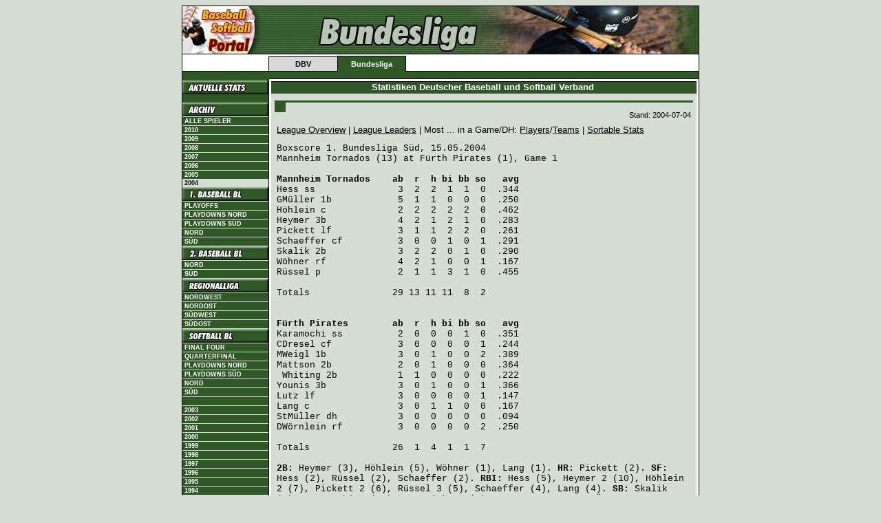

--- FILE ---
content_type: text/html; charset=iso-8859-1
request_url: https://stats.baseball-softball.de/archive/2004/1bls/?file=box55_11.inc
body_size: 3028
content:
<!DOCTYPE html PUBLIC "-//W3C//DTD XHTML 1.0 Transitional//EN" "http://www.w3.org/TR/xhtml1/DTD/xhtml1-transitional.dtd">
<html lang="de" xmlns="http://www.w3.org/1999/xhtml">
<head>
	<title>Baseball &amp; Softball Portal</title>
	<link rev="made" href="mailto:slovig@baseball.de" />
	<script src="http://www.google-analytics.com/ga.js" type="text/javascript"></script>
	<script type="text/javascript">
		try {
		var pageTracker = _gat._getTracker("UA-309936-3");
		pageTracker._initData();
		pageTracker._trackPageview();
		var pageTracker2 = _gat._getTracker("UA-309936-8");
		pageTracker2._initData();
		pageTracker2._trackPageview();
		} catch(err) {}
	</script>
	<link rel="schema.DC" href="http://purl.org/dc/elements/1.1/" />
	<link rel="schema.DCTERMS" href="http://purl.org/dc/terms/" />
	<meta name="DC.language" content="de" scheme="DCTERMS.RFC3066" />
	<meta name="DC.type" content="Dataset" scheme="DCTERMS.DCMIType" />
	<meta name="keywords" lang="de" content="Baseball, Softball, Statistiken, Statistik, Stats" />
	<meta name="keywords" lang="en" content="Baseball, Softball, Statistics, Stats" />
	<meta name="robots" content="index, follow" />
	<meta http-equiv="imagetoolbar" content="no" />
	<meta name="MSSmartTagsPreventParsing" content="true" />
	<link rel="stylesheet" href="https://stats.baseball-softball.de/dbv.bundesliga.css" type="text/css" />
	<link rel="stylesheet" href="../styles.css" type="text/css" />
	<link rel="stylesheet" href="../print.css" type="text/css" media="print" />
</head>
<body>
<div align="center">
<table id="page" cellpadding="0" cellspacing="0" class="topnav" border="0">
	<tr>
		<td colspan="7" style="background-image:url(http://stats.baseball-softball.de/img/bundesliga_hgr.gif)"><img src="http://stats.baseball-softball.de/img/head_bundesliga.jpg" alt="" height="70" /></td>
	</tr>
	<tr>
		<td rowspan="2" class="aussen"><img src="http://stats.baseball-softball.de/img/leer.gif" alt="" width="10" height="20" /></td>
		<td class="obeninaktiv"><img src="http://stats.baseball-softball.de/img/leer.gif" width="10" height="2" alt="" /></td>
		<td class="obenaktiv"><img src="http://stats.baseball-softball.de/img/leer.gif" width="10" height="2" alt="" /></td>
		<td rowspan="2" colspan="4" class="aussen"> <img src="http://stats.baseball-softball.de/img/leer.gif" alt=""  height="20" /></td>
	</tr>
	<tr>
		<td class="unteninaktivleft"><a href="http://www.baseball-softball.de/" class="inaktiv">DBV</a></td>
		<td class="untenaktiv"><a href="http://www.baseball-bundesliga.de/" class="aktiv">Bundesliga</a></td>
		<td colspan="3"></td>
	</tr>
	<!-- starting top menu -->
    <tr>
      <td class="abschluss"><img src="http://stats.baseball-softball.de/img/leer.gif" alt="" width="125" height="1" /></td>
      <td class="abschluss">
        <div id="dbv"></div>
        <img src="http://stats.baseball-softball.de/img/leer.gif" alt="" width="100" height="1" /> </td>
      <td class="abschluss">
        <div id="promotion"></div>
        <img src="http://stats.baseball-softball.de/img/leer.gif" alt="" width="100" height="1" /> </td>
      <td class="abschluss">
        <div id="bundesliga"></div>
        <img src="http://stats.baseball-softball.de/img/leer.gif" alt="" width="100" height="1" /> </td>
      <td class="abschluss">
        <div id="spitzensport"></div>
        <img src="http://stats.baseball-softball.de/img/leer.gif" alt="" width="100" height="1" /> </td>
      <td class="abschluss">
        <div id="mlb"></div>
        <img src="http://stats.baseball-softball.de/img/leer.gif" alt="" width="100" height="1" /> </td>
      <td class="abschluss"><img src="http://stats.baseball-softball.de/img/leer.gif" alt="" width="125" height="1" /></td>
    </tr>
    <tr>
      <td id="left">
        <table width="100%" border="0" cellspacing="0" cellpadding="0">
          <!-- start left menu -->
	         <tr><td class="nohl"><a href="http://stats.baseball-softball.de/1bl/" class="nohl"><img src="http://stats.baseball-softball.de/img/aktuelle_stats.gif" width="125" height="20" border="0"></a></td></tr>
	         <tr><td>&nbsp;</td></tr>
				<tr><td class="nohl"><img src="http://stats.baseball-softball.de/img/archiv.gif" width="125" height="20" border="0" alt="Archiv" /></td></tr>
				<tr><td class="link"><a href="/players/" title="Spielerarchiv" class="link">Alle Spieler</a></td></tr>
				<tr><td class="link"><a href="/archive/2010/overview/" class="link">2010</a></td></tr>
				<tr><td class="link"><a href="/archive/2009/overview/" class="link">2009</a></td></tr>
				<tr><td class="link"><a href="/archive/2008/overview/" class="link">2008</a></td></tr>
				<tr><td class="link"><a href="/archive/2007/overview/" class="link">2007</a></td></tr>
				<tr><td class="link"><a href="/archive/2006/overview/" class="link">2006</a></td></tr>
				<tr><td class="link"><a href="/archive/2005/overview/" class="link">2005</a></td></tr>
				<tr><td class="linkaktiv">2004</td></tr>
          <tr><td class="nohl"><a class="nohl" href="../1bln/?file=welcome.inc"><img src="http://stats.baseball-softball.de/img/bundesliga.menu.00000003.jpg" width="125" height="20" border="0"></a></td></tr>
          <tr><td class="link"><a href="../1blpo/" class="link">Playoffs</a></td></tr>
          <tr><td class="link"><a href="../1bln567/" class="link">Playdowns Nord</a></td></tr>
          <tr><td class="link"><a href="../1bls5678/" class="link">Playdowns Süd</a></td></tr>
          <tr><td class="link"><a href="../1bln/" class="link">Nord</a></td></tr>
          <tr><td class="link"><a href="../1bls/" class="link">S&uuml;d</a></td></tr>
          <tr><td class="nohl"><a href="../2bln/?file=welcome.inc" class="nohl"><img src="http://stats.baseball-softball.de/img/bundesliga.menu.00000125.jpg" width="125" height="20" border="0"></a></td></tr>
          <tr><td class="link"><a href="../2bln/" class="link">nord</a></td></tr>
          <tr><td class="link"><a href="../2bls/" class="link">s&uuml;d</a></td></tr>
          <tr><td class="nohl"><a href="../rlnw/?file=welcome.inc" class="nohl"><img src="http://stats.baseball-softball.de/img/bundesliga.menu.00000126.jpg" width="125" height="20" border="0"></a></td></tr>
          <tr><td class="link"><a href="../rlnw/" class="link">nordwest</a></td></tr>
          <tr><td class="link"><a href="../rlno/" class="link">nordost</a></td></tr>
          <tr><td class="link"><a href="../rlsw/" class="link">s&uuml;dwest</a></td></tr>
          <tr><td class="link"><a href="../rlso/" class="link">s&uuml;dost</a></td></tr>
          <tr><td class="nohl"><a href="../sbbln/?file=welcome.inc" class="nohl"><img src="http://stats.baseball-softball.de/img/bundesliga.menu.00000127.jpg" width="125" height="20" border="0"></a></td></tr>
          <tr><td class="link"><a href="../sbff/" class="link">Final Four</a></td></tr>
          <tr><td class="link"><a href="../sbpo/" class="link">Quarterfinal</a></td></tr>
          <tr><td class="link"><a href="../sbbln567/" class="link">Playdowns Nord</a></td></tr>
          <tr><td class="link"><a href="../sbbls5678/" class="link">Playdowns Süd</a></td></tr>
          <tr><td class="link"><a href="../sbbln/" class="link">nord</a></td></tr>
          <tr><td class="link"><a href="../sbbls/" class="link">s&uuml;d</a></td></tr>
					<tr><td>&nbsp;</td></tr>
					<tr><td class="link"><a href="/archive/2003/1bln/?file=welcome.inc" class="link">2003</a></td></tr>
					<tr><td class="link"><a href="/archive/2002/1bln/?file=welcome.inc" class="link">2002</a></td></tr>
					<tr><td class="link"><a href="/archive/2001/overview/" class="link">2001</a></td></tr>
					<tr><td class="link"><a href="/archive/2000/overview/" class="link">2000</a></td></tr>
					<tr><td class="link"><a href="/archive/1999/overview/" class="link">1999</a></td></tr>
					<tr><td class="link"><a href="/archive/1998/overview/" class="link">1998</a></td></tr>
					<tr><td class="link"><a href="/archive/1997/overview/" class="link">1997</a></td></tr>
					<tr><td class="link"><a href="/archive/1996/overview/" class="link">1996</a></td></tr>
					<tr><td class="link"><a href="/archive/1995/overview/" class="link">1995</a></td></tr>
					<tr><td class="link"><a href="/archive/1994/overview/" class="link">1994</a></td></tr>
					<tr><td>&nbsp;</td></tr>
		         <tr><td class="link"><a href="http://www.baseball-softball.de/impressum" target="_self">Impressum</a></td></tr>
					<tr><td>&nbsp;</td></tr>
        </table>
      </td>
      <td colspan="6" id="center" width="100%" height="100%" style="border-right: none; width: 100%">
		<table width="100%" cellpadding="0" cellspacing="0" border="0">
	      <tr><th class="headline">Statistiken Deutscher Baseball und Softball Verband&nbsp;</th></tr>
	      <tr><td class="news"><img src="http://stats.baseball-softball.de/img/leer.gif" alt="" width="10" height="5" /></td></tr>
			<tr>
				<td width="100%" style="background: #D6DED4; padding: 5px;">
					<table width="100%" cellpadding="0" cellspacing="0" border="0" height="100%">
	  					<tr><td class="newstop" vAlign="top" colSpan="2"><span class="hl1"></span></td></tr>
	  					<tr><td class="news" colspan="2">
<!-- begin stats --><p class="stand">Stand:&nbsp;2004-07-04</p><p class="navi"><nobr><a href="./?file=index.inc">League Overview</a> | <a href="./?file=leaders.inc">League Leaders</a> | Most ... in a Game/DH: <a href="./?file=mostpl.inc">Players</a>/<a href="./?file=mosttm.inc">Teams</a>
 | <a href="../sortstats1bl/">Sortable&nbsp;Stats</a></nobr></p><!-- generated: 04.02.2005 23:46:24 050204 --><pre class="box">
Boxscore 1. Bundesliga Süd, 15.05.2004
Mannheim Tornados (13) at Fürth Pirates (1), Game 1

<b><a href="./?file=team53.inc">Mannheim Tornados</a>    ab  r  h bi bb so   avg</b>
<a href="./?file=gl339.inc">Hess</a> ss               3  2  2  1  1  0  .344
<a href="./?file=gl380.inc">GMüller</a> 1b            5  1  1  0  0  0  .250
<a href="./?file=gl342.inc">Höhlein</a> c             2  2  2  2  2  0  .462
<a href="./?file=gl340.inc">Heymer</a> 3b             4  2  1  2  1  0  .283
<a href="./?file=gl730.inc">Pickett</a> lf            3  1  1  2  2  0  .261
<a href="./?file=gl403.inc">Schaeffer</a> cf          3  0  0  1  0  1  .291
<a href="./?file=gl414.inc">Skalik</a> 2b             3  2  2  0  1  0  .290
<a href="./?file=gl426.inc">Wöhner</a> rf             4  2  1  0  0  1  .167
<a href="./?file=gl399.inc">Rüssel</a> p              2  1  1  3  1  0  .455

Totals               29 13 11 11  8  2


<b><a href="./?file=team55.inc">Fürth Pirates</a>        ab  r  h bi bb so   avg</b>
<a href="./?file=gl723.inc">Karamochi</a> ss          2  0  0  0  1  0  .351
<a href="./?file=gl145.inc">CDresel</a> cf            3  0  0  0  0  1  .244
<a href="./?file=gl219.inc">MWeigl</a> 1b             3  0  1  0  0  2  .389
<a href="./?file=gl726.inc">Mattson</a> 2b            2  0  1  0  0  0  .364
 <a href="./?file=gl725.inc">Whiting</a> 2b           1  1  0  0  0  0  .222
<a href="./?file=gl224.inc">Younis</a> 3b             3  0  1  0  0  1  .366
<a href="./?file=gl724.inc">Lutz</a> lf               3  0  0  0  0  1  .147
<a href="./?file=gl178.inc">Lang</a> c                3  0  1  1  0  0  .167
<a href="./?file=gl196.inc">StMüller</a> dh           3  0  0  0  0  0  .094
<a href="./?file=gl221.inc">DWörnlein</a> rf          3  0  0  0  0  2  .250

Totals               26  1  4  1  1  7

</pre><tt class="box"><b>2B: </b><a href="./?file=gl340.inc">Heymer</a> (3), <a href="./?file=gl342.inc">Höhlein</a> (5), <a href="./?file=gl426.inc">Wöhner</a> (1), <a href="./?file=gl178.inc">Lang</a> (1). <b>HR: </b><a href="./?file=gl730.inc">Pickett</a> (2). <b>SF: </b><a href="./?file=gl339.inc">Hess</a> (2), <a href="./?file=gl399.inc">Rüssel</a> (2), <a href="./?file=gl403.inc">Schaeffer</a> (2). <b>RBI: </b><a href="./?file=gl339.inc">Hess</a> (5), <a href="./?file=gl340.inc">Heymer</a> 2 (10), <a href="./?file=gl342.inc">Höhlein</a> 2 (7), <a href="./?file=gl730.inc">Pickett</a> 2 (6), <a href="./?file=gl399.inc">Rüssel</a> 3 (5), <a href="./?file=gl403.inc">Schaeffer</a> (4), <a href="./?file=gl178.inc">Lang</a> (4). <b>SB: </b><a href="./?file=gl414.inc">Skalik</a> (1), <a href="./?file=gl723.inc">Karamochi</a> 2 (11). <b>CS: </b><a href="./?file=gl730.inc">Pickett</a> (2). <b>Team LOB:</b> MAT 7, FÜR 5.
<br /><b>E: </b><a href="./?file=gl380.inc">GMüller</a> (2), <a href="./?file=gl726.inc">Mattson</a> (1), <a href="./?file=gl224.inc">Younis</a> (5). <b>PB: </b><a href="./?file=gl178.inc">Lang</a> (1). <b>DP:</b> FÜR 1.
</tt><br /><br /><pre class="box">
-----------------------------------------
<a href="./?file=team53.inc">Mannheim Tornados</a>   160 024 0 -- <b> 13</b> 11 1
<a href="./?file=team55.inc">Fürth Pirates</a>       000 100 0 -- <b>  1</b>  4 2
-----------------------------------------

<b><a href="./?file=team53.inc">Mannheim Tornados</a>      ip      h  r er bb so hr   era</b>
<a href="./?file=gl399.inc">Rüssel</a> (W, 2-1)         7      4  1  1  1  7  0  4.25

<b><a href="./?file=team55.inc">Fürth Pirates</a>          ip      h  r er bb so hr   era</b>
<a href="./?file=gl146.inc">PDresel</a> (L, 3-3)        5      9  9  8  4  2  1  5.67
<a href="./?file=gl153.inc">Gerrity</a>                 2      2  4  1  4  0  0  2.25

</pre><tt class="box"><b>HBP: </b>by <a href="./?file=gl153.inc">Gerrity</a> (2). <b>Balk: </b><a href="./?file=gl146.inc">PDresel</a> (4), <a href="./?file=gl153.inc">Gerrity</a> (1). <b>Batters Faced: </b><a href="./?file=gl399.inc">Rüssel</a> 27, <a href="./?file=gl146.inc">PDresel</a> 29, <a href="./?file=gl153.inc">Gerrity</a> 12. 
<br /><b>T:</b> 2:03; ejection van Gulik (FÜR)</tt>
<!-- end stats -->
    <br /></td>
  </tr>
</table>
    </td>
    </tr>
    </table>
</td>
	</tr>
	<tr>
		<td colspan="7" id="bottom">| &copy; Deutscher Baseball &amp; Softball Verband e.V. 2002 - Alle Rechte vorbehalten |</td>
	</tr>
</table>
</div>

</body>
</html>



--- FILE ---
content_type: text/css
request_url: https://stats.baseball-softball.de/archive/2004/styles.css
body_size: 1821
content:
 /* stylesheet onlinestats, 2005-02-02 */

 /* Überschrift "Offense", "Defense", "Pitching" */
#center p.maincategory {font-size:14pt; color:#000000; font-weight:normal; text-align:left; margin-top: 16pt; margin-bottom: 4pt}
 /* Leaders: Kategorien, Batting Average, Innings Pitched,... */
#center p.category {font-size:11pt; color:#305827; font-weight:bold; text-align:left; margin-top: 10pt; margin-bottom: 2pt}
 /* Spielername */
#center p.player {font-size:13pt; color:#305827; font-weight:bold; text-align:left; margin-top: 10pt; margin-bottom: 2pt}
 /* Spielername im Gamelog */
#center p.team {font-size:11pt; color:#305827; font-weight:bold; text-align:left; margin-top: 0pt; margin-bottom: 2pt; text-decoration:none}
#center p.team a {font-size:11pt; color:#000000; font-weight:bold; text-align:left; margin-top: 0pt; margin-bottom: 2pt; text-decoration:underline}
#center p.team a:hover {font-size:11pt; color:#000000; font-weight:bold; text-align:left; margin-top: 0pt; margin-bottom: 2pt; text-decoration:underline}
#center p.team a:visited {font-size:11pt; color:#000000; font-weight:bold; text-align:left; margin-top: 0pt; margin-bottom: 2pt; text-decoration:underline}
 /* "No Pitching Records found" */
#center p.norec {font-size:9pt; color:#000000; font-weight:normal; text-align:left; margin-top: 10pt; margin-bottom: 2pt}
 /* "CS by Non-Catchers" */
#center p.csnonc {font-size:8.5pt; color:#000000; font-weight:normal; text-align:left; margin-top: 4pt; margin-bottom: 6pt}
 /* letztes Update */
#center p.stand {font-size:8.5pt; color:#000000; font-weight:normal; text-align:right; margin-top: 0pt; margin-bottom: 0pt}
 /* Navigation */
#center p.navi {font-size:10pt; color:#000000; font-weight:normal; text-align:left; margin-top: 6pt; margin-bottom: 9pt; white-space: nowrap;}
#center p.navi a {font-size:10pt; color:#000000; font-weight:normal; text-align:left; margin-top: 6pt; margin-bottom: 9pt}
#center p.navi a:hover {font-size:10pt; color: #305827; font-weight:normal; text-decoration:underline}
#center p.navi a:visited {font-size:10pt; color:#000000; font-weight:normal; text-align:left; margin-top: 6pt; margin-bottom: 9pt}
#center p.txt {font-size:10pt; color:#000000; font-weight:normal; text-align:left; margin-top: 6pt; margin-bottom: 9pt}
#center p.txt a {font-size:10pt; color:#000000; font-weight:normal; text-align:left; margin-top: 6pt; margin-bottom: 9pt; line-height:13pt}
#center p.txt a:hover {font-size:10pt; color: #305827; font-weight:normal; text-decoration:underline}
#center p.txt a:visited {font-size:10pt; color:#000000; font-weight:normal; text-align:left; margin-top: 6pt; margin-bottom: 9pt}
#center p.welcomeLeague {font-family:Verdana, Arial, Helvetica, sans-serif; font-size:8.5pt; color:black; text-align:left; line-height:11pt;}
#center p.link {font-size:10pt; color:#000000; font-weight:normal; text-align:left; margin-top: 6pt; margin-bottom: 9pt; white-space: nowrap;}
#center p.link a {font-size:10pt; color:#000000; font-weight:normal; text-align:left; margin-top: 6pt; margin-bottom: 9pt}
#center p.link a:hover {font-size:10pt; color: #305827; font-weight:normal; text-decoration:underline}
#center p.link a:visited {font-size:10pt; color:#000000; font-weight:normal; text-align:left; margin-top: 6pt; margin-bottom: 9pt}

 /* player mugshot */
#center img.statsimg {border-width: 1px; border-style: solid; border-color:#000000}

 /* Standardtabelle für Leaders und Teamstats */
#center table.stats {border-width: 1px; border-style: solid; border-color:#305827}
 /* äussere Tabelle für welcome-page */
#center table.overview {border-width: 0px; border-style: none; border-color:#305827}
 /* Tabelle ohne Rahmen für Kommentar */
#center table.rule10_23 {border-style: none;}
 /* Standardtabelle für Leaders und Teamstats */
#center table.abk {border-style: none}

 /* ungerade Tabellenzeilen */
#center tr.o {background-color:#C7D3C6}
 /* gerade Tabellenzeilen */
#center tr.e {background-color:#D6DED4}
 /* hervorgehobene Zeile */
#center tr.high {background-color:#99AE96}
 /* Summenzeile bei Teamstats, ungerade */
#center tr.otot {font-weight:bold; background-color:#C7D3C6}
 /* Summenzeile bei Teamstats, gerade */
#center tr.etot {font-weight:bold; background-color:#D6DED4}
 /* Summenzeile, hervorgehoben */
#center tr.tothigh {font-weight:bold; background-color:#99AE96}
 /* Hinweis "BA wurde gemäss OBR 10.23 (a) berechnet" */
#center tr.asterix {background-color:#D6DED4}
 /* Trennlinie vor home&away totals */
#center tr.trenner {background-color:#D6DED4}

 /* linksbündiger Tabellenkopf */
#center th.l {font-family:Verdana, Arial, Helvetica, sans-serif; text-align:left; font-size:8.5pt; font-weight:bold; color:#ffffff; background-color:#305827; padding-left:2px; padding-right:1px}
 /* rechtsbündiger Tabellenkopf */
#center th.r {font-family:Verdana, Arial, Helvetica, sans-serif; text-align:right; font-size:8.5pt; font-weight:bold; color:#ffffff; background-color:#305827; padding-left:2px; padding-right:1px}
 /* zentrierter Tabellenkopf */
#center th.z {font-family:Verdana, Arial, Helvetica, sans-serif; text-align:center; font-size:9.5pt; font-weight:bold; color:#ffffff; background-color:#305827; column-span:4; padding-left:2px; padding-right:2px}
 /* zentrierter Tabellenkopf, normale Schriftgroesse*/
#center th.zz {font-family:Verdana, Arial, Helvetica, sans-serif; text-align:center; font-size:8.5pt; font-weight:bold; color:#ffffff; background-color:#305827; padding-left:2px; padding-right:2px}
 /* Vertikale Linie Tabellenkopf */
#center th.sp {background-color:#305827; padding-left:0px; padding-right:0px}

 /* nowrap */
#center td {white-space: nowrap;} 
#center th {white-space: nowrap;} 

 /* rechtsbündiger Tabellentext */
#center td.r {font-family:Verdana, Arial, Helvetica, sans-serif; font-size:8.5pt; color:black; text-align:right; padding-left:5px; padding-right:2px; text-decoration:none}
 /* rechtsbündiger Tabellentext ohne oberen Abstand für Gamelog Defense multiple defEvents */
#center td.r0 {font-family:Verdana, Arial, Helvetica, sans-serif; font-size:8.5pt; color:black; text-align:right; padding-left:4px; padding-right:2px; padding-top:0px}
 /* linksbündiger Tabellentext */
#center td.l {font-family:Verdana, Arial, Helvetica, sans-serif; font-size:8.5pt; color:black; text-align:left; padding-left:4px; padding-right:2px; vertical-align:top; white-space: normal;}
#center td.lno {font-family:Verdana, Arial, Helvetica, sans-serif; font-size:8.5pt; color:black; text-align:left; padding-left:4px; padding-right:2px; vertical-align:top; white-space: nowrap;}
 /* linksbündiger Tabellentext, vertikal zentriert*/
#center td.lc {font-family:Verdana, Arial, Helvetica, sans-serif; font-size:8.5pt; color:black; text-align:left; font-weight:normal; padding-left:4px; padding-right:2px; vertical-align:middle}
 /* linksbündiger Tabellentext  ohne oberen Abstand für Gamelog Defense multiple defEvents */
#center td.l0 {font-family:Verdana, Arial, Helvetica, sans-serif; font-size:8.5pt; color:black; text-align:left; padding-left:4px; padding-right:2px; padding-top:0px}
#center td.l a {color: #000000; text-decoration:underline}
#center td.l a:hover {color: #305827; text-decoration:underline}
#center td.l a:visited {color: #000000}
#center td.lc a {color: #000000; text-decoration:underline}
#center td.lc a:hover {color: #305827; text-decoration:underline}
#center td.lc a:visited {color: #000000}
 /* zentrierter Tabellentext */
#center td.z {font-family:Verdana, Arial, Helvetica, sans-serif; font-size:8.5pt; color:black; text-align:center; padding-left:4px; padding-right:2px; vertical-align:top}
 /* Gamelog: Spalte ohne seitlichen Abstand */
#center td.res {font-family:Verdana, Arial, Helvetica, sans-serif; font-size:8.5pt; color:black; text-align:right; padding-left:0px; padding-right:0px}
 /* Gamelog: Spalte für Runs der Auswärtsmannschaf */
#center td.resR {font-family:Verdana, Arial, Helvetica, sans-serif; font-size:8.5pt; color:black; text-align:left; padding-left:0px; padding-right:2px}
 /* "xx PA to qualify" */
#center td.tq {font-family:Verdana, Arial, Helvetica, sans-serif; font-size:8pt; color:black; text-align:right; padding-left:4px; padding-right:2px}
 /* Hinweis "BA wurde gemäss OBR 10.23 (a) berechnet" */
#center td.com {font-family:Verdana, Arial, Helvetica, sans-serif; font-size:8pt; color:black; text-align:left; padding-left:4px; padding-right:2px; vertical-align:top; padding-left:0mm; padding-right:0mm; white-space: normal;}
 /* linksbündiger Tabellentext */
#center td.cat {font-family:Verdana, Arial, Helvetica, sans-serif; font-size:12pt; color:black; text-align:center; font-weight:bold; padding-top:8px; padding-left:4px; padding-right:2px; vertical-align:top}
 /* vert. Linie ungerade Zeilen */
#center td.spo {background-color:#D6DED4; padding-left:0px; padding-right:0px}
 /* vert. Linie gerade Zeilen */
#center td.spe {background-color:#C7D3C6; padding-left:0px; padding-right:0px}
/* erklärung Abkürzungen */
#center td.key {font-family:Verdana, Arial, Helvetica, sans-serif; font-size:8.5pt; color:black; text-align:left; padding-left:4px; padding-right:2px; vertical-align:top; white-space: normal;}

 /* Kategorie Balkenchart */
#center td.chartCat  {font-size:10pt; text-align:right; padding-right:2px; padding-left:5px; vertical-align:middle}
 /* unten aligned für overview */
#center td.ovrvwBottom {vertical-align:bottom}
 /* linksbündiger Tabellentext */
#center td.chart {font-family:Verdana, Arial, Helvetica, sans-serif; font-size:8.5pt; line-height:6pt; color:black; text-align:left; padding-left:4px; padding-right:2px; padding-top:0px; padding-bottom:0px; vertical-align:top; white-space: nowrap;}
/* akronym */
#center acronym, abbr {cursor: help; border-bottom: 1pt dotted}

 /*** sortstats ***/
 /* Liganame */
#center p.sortstathead {font-size:16pt; color:#000000; font-weight:normal; text-align:center; margin-top: 16pt; margin-bottom: 4pt}
 /* Verschiedene Statistikseiten */
#center p.groupnavi {font-size:11pt; color:#000000; font-weight:normal; text-align:left; margin-top: 0pt; margin-bottom: 2pt; text-decoration:none}
#center p.groupnavi a {font-size:11pt; color:#305827; font-weight:normal; text-align:left; margin-top: 0pt; margin-bottom: 2pt; text-decoration:underline}
#center p.groupnavi a:hover {font-size:11pt; color:#305827; font-weight:normal; text-align:left; margin-top: 0pt; margin-bottom: 2pt; text-decoration:underline}
#center p.groupnavi a:visited {font-size:11pt; color:#305827; font-weight:normal; text-align:left; margin-top: 0pt; margin-bottom: 2pt; text-decoration:underline}
 /* Filter (Liga, TQ) an/aus */
#center p.localnavi {font-size:11pt; color:#000000; font-weight:normal; text-align:right; margin-top: 0pt; margin-bottom: 2pt; text-decoration:none}
#center p.localnavi a {font-size:11pt; color:#305827; font-weight:normal; text-align:right; margin-top: 0pt; margin-bottom: 2pt; text-decoration:underline}
#center p.localnavi a:hover {font-size:11pt; color:#305827; font-weight:normal; text-align:right; margin-top: 0pt; margin-bottom: 2pt; text-decoration:underline}
#center p.localnavi a:visited {font-size:11pt; color:#305827; font-weight:normal; text-align:right; margin-top: 0pt; margin-bottom: 2pt; text-decoration:underline}

/* boxscores & sortstats */
#center pre.box {font-family: Courier New, Courier; font-size:10pt; font-weight:normal; margin-top: 0pt; margin-bottom: 0pt}
#center pre.box a {font-family: Courier New, Courier; font-size:10pt; color: #000000; text-decoration:none}
#center pre.box a:hover {font-family: Courier New, Courier; font-size:10pt; color: #000000; text-decoration:underline; font-weight:bold}
#center pre.box a:active {font-family: Courier New, Courier; font-size:10pt; color: #000000; text-decoration:underline; font-weight:bold}
#center pre.box a:visited {font-family: Courier New, Courier; font-size:10pt; color: #000000; text-decoration:none}

#center tt.box {font-family: Courier New, Courier; font-size:10pt; font-weight:normal; white-space: normal;}
#center tt.box a {font-family: Courier New, Courier; font-size:10pt; color: #000000; text-decoration:none}
#center tt.box a:hover {font-family: Courier New, Courier; font-size:10pt; color: #000000; text-decoration:underline; font-weight:bold}
#center tt.box a:active {font-family: Courier New, Courier; font-size:10pt; color: #000000; text-decoration:underline; font-weight:bold}
#center tt.box a:visited {font-family: Courier New, Courier; font-size:10pt; color: #000000; text-decoration:none}

--- FILE ---
content_type: text/css
request_url: https://stats.baseball-softball.de/archive/2004/print.css
body_size: 1915
content:
/* Stats stylesheet Print */

body {
 text-align : center;
 color : #000;
 background : #FFFFFF;
}

td {
 font-family : Verdana, Arial, Helvetica, sans-serif;
 font-size : 8pt;
 text-align : left; 
 vertical-align : top;
}

img {
 border : none;
}

#page {
 border : solid 0px #000;
/* width : 750px; */
}

#bottom {
 color : #fff;
 background : #305827;
 width : 100%;
 height : 15px;
 text-align : center;
 padding : 3px;
}

#left {
 color : #000;
 background : #305827;
 vertical-align : top;
 text-align : left;
 padding-bottom : 10px;
 padding-top : 3px;
 display: none;
}

#center {
 color : #000;
 background : #fff;
/* width : 500px; */
 height : 100%;
 border : 0px solid #000;
 vertical-align : top;
 text-align : left;
 padding : 3px 0px 3px 0px;
}

#right {
 color : #000;
 background : #305827;
 vertical-align : top;
 text-align : left;
 padding-left : 3px;
 padding-right : 3px;
 padding-bottom : 10px;
 padding-top : 3px;
}

table.topnav {
 width : 750px;
}

table.topnav .aussen {
 font-family : Verdana, Arial, Helvetica, sans-serif;
 font-size : 8pt;
 white-space : nowrap;
 color : #000;
 background : #fff;
 text-align : center;
 vertical-align : middle;
 width : 120px;
 /*height : 25px;*/
 border-bottom : 1px solid #000;
 display:none;
}

table.topnav .obenaktiv {
 color : #000;
 background : #fff;
 width : 100px;
 /*height : 5px;*/
 padding : 0px;
 margin : 0px;
 border-bottom : 1px solid #000;
 display:none;
}

table.topnav .obeninaktiv {
 color : #000;
 background : #fff;
 width : 100px;
 /*height : 5px;*/
 padding : 0px;
 margin : 0px;
 border-bottom : 1px solid #fff;
 display:none;
}

table.topnav .untenaktiv {
 font-family : Verdana, Arial, Helvetica, sans-serif;
 font-size : 8pt;
 font-weight : bold;
 text-align : center;
 vertical-align : middle;
 color : #fff;
 background : #305827;
 width : 100px;
 height : 20px;
 border-right : 1px solid #000;
 border-left : 1px solid #000;
 display:none;
}

table.topnav .unteninaktivleft {
 font-family : Verdana, Arial, Helvetica, sans-serif;
 font-size : 8pt;
 font-weight : bold;
 text-align : center;
 vertical-align : middle;
 color : #000;
 background : #D7D7D7;
 width : 100px;
 height : 20px;
 border-top : 1px solid #000;
 border-left : 1px solid #000;
 border-bottom : 1px solid #000;
 display:none;
}

table.topnav .unteninaktivright {
 font-family : Verdana, Arial, Helvetica, sans-serif;
 font-size : 8pt;
 font-weight : bold;
 text-align : center;
 vertical-align : middle;
 color : #000;
 background : #D7D7D7;
 width : 100px;
 height : 20px;
 border-top : 1px solid #000;
 border-right : 1px solid #000;
 border-bottom : 1px solid #000;
 display:none;
}

table.topnav .abschluss {
 color : #fff;
 background : #305827;
 width : 100%;
 height : 10px;
 display:none;
}

table.topnav a.aktiv {
 color : #fff;
 background : inherit;
 text-decoration : none;
}

table.topnav a.inaktiv {
 color : #000;
 background : inherit;
 text-decoration : none;
}

.menu a.aktiv {
 font-family : Verdana, Arial, Helvetica, sans-serif;
 font-size : 8pt;
 font-weight : bold;
 text-align : center;
 vertical-align : middle;
 color : #fff;
 background : inherit;
 text-decoration : none;
}

.menu a.inaktiv {
 font-family : Verdana, Arial, Helvetica, sans-serif;
 font-size : 8pt;
 font-weight : bold;
 text-align : center;
 vertical-align : middle;
 color : #000;
 background : inherit;
 text-decoration : none;
}

#center .newstop {
 color : #000;
 background : #FFFFFF;
 border-top : 3px solid #305827;
}

#center .news {
 font-size : 8pt;
 padding-left : 3px;
 padding-right : 3px;
 color : #000;
/* background : #D6DED4; */
 background : #FFFFFF;
}

.imgartikel {
 float : left;
 margin : 5px;
 border : 1px solid #000;
}

#center .news .headline {
 font-family : Verdana, Arial, Helevetica, Geneva, sans-serif;
 font-size : 10pt;
 font-weight : bold;
 color : #305827;
 background : inherit;
}

#center .newsnext {
 color : #000;
 background : #D6DED4;
 border-bottom : 1px solid #305827;
 vertical-align : bottom;
 text-align : right;
 padding-top : 5px;
}

#center .newsdate {
 color : #000;
 background : #D6DED4;
 font-size : 8pt;
 border-bottom : 1px solid #305827;
 vertical-align : bottom;
 padding-left : 3px;
}

table.poll {
 color : #000;
 background : #ccc;
 width : 150px;
 border-collapse : collapse;
}

td.poll {
 color : #000;
 background : #ccc;
 border : 1px solid #000;
 text-align : center;
}

#center a.news {
 font-family : Verdana, Arial, Helevetica, Geneva, sans-serif;
 font-weight : bold;
 font-size : 9pt;
 color : #000000; 
 background : inherit;
 font-weight : bold;
 text-decoration : none;
}

#center a.news:link { 
 color : #000; 
 background : inherit;
 font-weight : bold;
 text-decoration : none;
}

#center a.news:visited { 
 color : #000; 
 background : inherit;
 font-weight : bold;
 text-decoration : none;
}

#center a.news:hover { 
 
 color : #333333; 
 background : inherit;
 font-weight : bold;
 text-decoration : none;
}

#center a.news:active { 
 color : #000; 
 background : inherit;
 font-weight : bold;
 text-decoration : none;
}

.tabelle {
 border : 1px solid #000;
 color : #000;
 background : #5D564C;
 border-collapse : collapse;
}

.tabelle th {
 font-family : Verdana, Arial, Helvetica, Geneva, sans-serif;
 font-size : 8pt;
 color : #fff;
 background : #000;
}

.tabelle td {
 font-family : Verdana, Arial, Helvetica, Geneva, sans-serif;
 font-size : 10px;
 color : #fff;
 background : #5D564C
 padding : 1px;
}

th.headline {
 color : #ffffff;
 background : #305827;
 font-family : Verdana, Arial, Helvetica, sans-serif;
 font-size : 10pt;
 font-weight : bold;
 border-top : 1px solid #000;
 padding-bottom : 2px;
 text-align : center;
}

td.white {
 color : #ffffff;
 font-family : Verdana, Arial, Helvetica, sans-serif;
 font-size : 8pt;
}

#center a, a:visited {
 color : #000000;
 font-family : Verdana, Arial, Helvetica, sans-serif;
 font-size : 8pt;
 text-decoration: none;
 }
 
#center a:hover, a:active {
 color : #333333;
 font-family : Verdana, Arial, Helvetica, sans-serif;
 font-size : 8pt;
 text-decoration: none;
 }
 
#center a.footer {
 color : #000;
 font-family : Verdana, Arial, Helvetica, sans-serif;
 font-size : 8pt;
 font-weight : bold;
 text-decoration: none;
 }
 
#center a.footer:hover, a.footer:active {
 color : #333;
 font-family : Verdana, Arial, Helvetica, sans-serif;
 font-size : 8pt;
 font-weight : bold;
 text-decoration: none;
 }
 
img.border {
 border : solid 1px #000000;
}


.hl1 {
 padding-top: 0px;
 padding-left: 8px;
 padding-right: 8px;
 padding-bottom: 2px;
 background : #305827;
 overflow: visible;
 color : #ffffff;
 font-family : Verdana, Arial, Helvetica, sans-serif;
 font-size : 8pt;
 vertical-align: top;
 font-weight: bold;
 text-decoration : none;
 }

h1, h2 {
 font-size : 10pt;
 color : #000000;
 text-decoration : none;
}

h3 {
 font-size : 9pt;
 color : #305827;
 text-decoration : none;
}

.hl2 {
 font-size : 8pt;
 font-weight: bold;
 color : #305827;
 text-decoration : none;
}

.hl2 a, .hl2 a:visited, .hl2 a:active, hl2 a:hover {
 text-decoration : none;
}

table.article {
 height: 100%;
 width: 100%;
 }
 
 /* stylesheet onlinestats, 2005-02-02 */

#center p.maincategory {font-size:12pt; color:#000000; font-weight:bold; text-align:left; margin-top: 16pt; margin-bottom: 4pt}
#center p.maincategory a {display:none;}
#center p.category {font-size:10pt; color:#000000; font-weight:bold; text-align:left; margin-top: 10pt; margin-bottom: 2pt}
#center p.player {font-size:10pt; color:#000000; font-weight:bold; text-align:left; margin-top: 10pt; margin-bottom: 2pt}
#center p.team {font-size:10pt; color:#000000; font-weight:bold; text-align:left; margin-top: 0pt; margin-bottom: 2pt; text-decoration:none}
#center p.team a {font-size:10pt; color:#000000; font-weight:bold; text-align:left; margin-top: 0pt; margin-bottom: 2pt; text-decoration:none}
#center p.team a:visited {font-size:10pt; color:#000000; font-weight:bold; text-align:left; margin-top: 0pt; margin-bottom: 2pt; text-decoration:none}
#center p.team a:hover {font-size:10pt; color:#000000; font-weight:bold; text-align:left; margin-top: 0pt; margin-bottom: 2pt; text-decoration:none}
#center p.norec {font-size:9pt; color:#000000; font-weight:normal; text-align:left; margin-top: 10pt; margin-bottom: 2pt}
#center p.stand {font-size:9pt; color:#000000; font-weight:normal; text-align:left; margin-top: 0pt; margin-bottom: 0pt}
#center p.navi {font-size:10pt; color:#000000; font-weight:normal; text-align:left; margin-top: 6pt; margin-bottom: 9pt; white-space: nowrap; display:none}
#center p.navi a {font-size:10pt; color:#000000; font-weight:normal; text-align:left; margin-top: 6pt; margin-bottom: 9pt}
#center p.navi a:visited {font-size:10pt; color:#000000; font-weight:normal; text-align:left; margin-top: 6pt; margin-bottom: 9pt}
#center p.navi a:hover {font-size:10pt; color: #305827; font-weight:normal; text-decoration:none}
#center p.txt {font-size:9pt; color:#000000; font-weight:normal; text-align:left; margin-top: 6pt; margin-bottom: 9pt}
#center p.txt a {font-size:9pt; color:#000000; font-weight:normal; text-align:left; margin-top: 6pt; margin-bottom: 9pt}
#center p.txt a:visited {font-size:9pt; color:#000000; font-weight:normal; text-align:left; margin-top: 6pt; margin-bottom: 9pt}
#center p.txt a:hover {font-size:9pt; color: #305827; font-weight:normal; text-decoration:none}
#center img.statsimg {border-width: 1px; border-style: solid; border-color:#000000}
#center table.stats {border-width: 0px; border-style: solid; border-color:#000000}
#center table.overview {border-width: 0px; border-style: none; border-color:#305827}
#center table.rule10_23 {border-style: none;}
#center table.abk {border-style: none}
#center tr.o {background-color:#C7D3C6}
#center tr.e {background-color:#D6DED4}
#center tr.otot {font-weight:bold; background-color:#C7D3C6}
#center tr.etot {font-weight:bold; background-color:#D6DED4}
#center tr.asterix {background-color:#D6DED4}
#center tr.trenner {background-color:#000000;}
#center th.l {font-family:Verdana, Arial, Helvetica, sans-serif; text-align:left; font-size:8pt; font-weight:bold; color:#ffffff; background-color:#305827; padding-left:2px; padding-right:1px}
#center th.r {font-family:Verdana, Arial, Helvetica, sans-serif; text-align:right; font-size:8pt; font-weight:bold; color:#ffffff; background-color:#305827; padding-left:2px; padding-right:1px}
#center th.z {font-family:Verdana, Arial, Helvetica, sans-serif; text-align:center; font-size:8pt; font-weight:bold; color:#ffffff; background-color:#305827; column-span:4; padding-left:2px; padding-right:2px}
#center th.zz {font-family:Verdana, Arial, Helvetica, sans-serif; text-align:center; font-size:8pt; font-weight:bold; color:#ffffff; background-color:#305827; padding-left:2px; padding-right:2px}
#center th.sp {background-color:#305827; padding-left:0px; padding-right:0px}
#center th {white-space: nowrap;} 
#center td.r {font-family:Verdana, Arial, Helvetica, sans-serif; font-size:8pt; color:black; text-align:right; padding-left:4px; padding-right:2px; text-decoration:none}
#center td.r0 {font-family:Verdana, Arial, Helvetica, sans-serif; font-size:8pt; color:black; text-align:right; padding-left:4px; padding-right:2px; padding-top:0px}
#center td.l {font-family:Verdana, Arial, Helvetica, sans-serif; font-size:8pt; color:black; text-align:left; padding-left:4px; padding-right:2px; vertical-align:top}
#center td.lc {font-family:Verdana, Arial, Helvetica, sans-serif; font-size:8pt; color:black; text-align:left; font-weight:normal; padding-left:4px; padding-right:2px; vertical-align:middle}
#center td.l0 {font-family:Verdana, Arial, Helvetica, sans-serif; font-size:8pt; color:black; text-align:left; padding-left:4px; padding-right:2px; padding-top:0px}
#center td.l a {color: #000000; text-decoration:none}
#center td.l a:visited {color: #000000}
#center td.l a:hover {color: #305827; text-decoration:none}
#center td.lc a {color: #000000; text-decoration:none}
#center td.lc a:visited {color: #000000}
#center td.lc a:hover {color: #305827; text-decoration:none}
#center td.z {font-family:Verdana, Arial, Helvetica, sans-serif; font-size:8pt; color:black; text-align:center; padding-left:4px; padding-right:2px; vertical-align:top}
#center td.res {font-family:Verdana, Arial, Helvetica, sans-serif; font-size:8pt; color:black; text-align:right; padding-left:0px; padding-right:0px}
#center td.resR {font-family:Verdana, Arial, Helvetica, sans-serif; font-size:8pt; color:black; text-align:left; padding-left:0px; padding-right:2px}
#center td.tq {font-family:Verdana, Arial, Helvetica, sans-serif; font-size:8pt; color:black; text-align:right; padding-left:4px; padding-right:2px}
#center td.com {font-family:Verdana, Arial, Helvetica, sans-serif; font-size:8pt; color:black; text-align:left; padding-left:4px; padding-right:2px; vertical-align:top; padding-left:0mm; padding-right:0mm}
#center td.cat {font-family:Verdana, Arial, Helvetica, sans-serif; font-size:12pt; color:black; text-align:center; font-weight:bold; padding-top:8px; padding-left:4px; padding-right:2px; vertical-align:top}
#center td.spo {background-color:#D6DED4; padding-left:0px; padding-right:0px}
#center td.spe {background-color:#C7D3C6; padding-left:0px; padding-right:0px}
#center td.chartCat {font-size:10pt; text-align:right; padding-right:2px; padding-left:5px; vertical-align:middle}
#center td.ovrvwBottom {vertical-align:bottom}
#center td.chart {font-family:Verdana, Arial, Helvetica, sans-serif; font-size:8pt; line-height:6pt; color:black; text-align:left; padding-left:4px; padding-right:2px; padding-top:0px; padding-bottom:0px; vertical-align:top; white-space: nowrap;}
#center p.sortstathead {font-size:16pt; color:#000000; font-weight:normal; text-align:center; margin-top: 16pt; margin-bottom: 4pt}
#center p.groupnavi {font-size:11pt; color:#000000; font-weight:normal; text-align:left; margin-top: 0pt; margin-bottom: 2pt; text-decoration:none}
#center p.groupnavi a {font-size:11pt; color:#305827; font-weight:normal; text-align:left; margin-top: 0pt; margin-bottom: 2pt; text-decoration:none}
#center p.groupnavi a:visited {font-size:11pt; color:#305827; font-weight:normal; text-align:left; margin-top: 0pt; margin-bottom: 2pt; text-decoration:none}
#center p.groupnavi a:hover {font-size:11pt; color:#305827; font-weight:normal; text-align:left; margin-top: 0pt; margin-bottom: 2pt; text-decoration:none}
#center p.localnavi {font-size:11pt; color:#000000; font-weight:normal; text-align:right; margin-top: 0pt; margin-bottom: 2pt; text-decoration:none}
#center p.localnavi a {font-size:11pt; color:#305827; font-weight:normal; text-align:right; margin-top: 0pt; margin-bottom: 2pt; text-decoration:none}
#center p.localnavi a:visited {font-size:11pt; color:#305827; font-weight:normal; text-align:right; margin-top: 0pt; margin-bottom: 2pt; text-decoration:none}
#center p.localnavi a:hover {font-size:11pt; color:#305827; font-weight:normal; text-align:right; margin-top: 0pt; margin-bottom: 2pt; text-decoration:none}
#center pre.box {font-family: Courier New, Courier; font-size:10pt; font-weight:normal; margin-top: 0pt; margin-bottom: 0pt}
#center pre.box a {color: #000000; text-decoration:none}
#center pre.box a:visited {text-decoration:none}
#center pre.box a:hover {text-decoration:none; font-weight:bold}
#center pre.box a:active {text-decoration:none; font-weight:bold}
#center tt.box {font-family: Courier New, Courier; font-size:10pt; font-weight:normal}
#center tt.box a {font-family: Courier New, Courier; font-size:10pt; color: #000000; text-decoration:none}
#center tt.box a:visited {text-decoration:none}
#center tt.box a:hover {text-decoration:none; font-weight:bold}
#center tt.box a:active {text-decoration:none; font-weight:bold}
